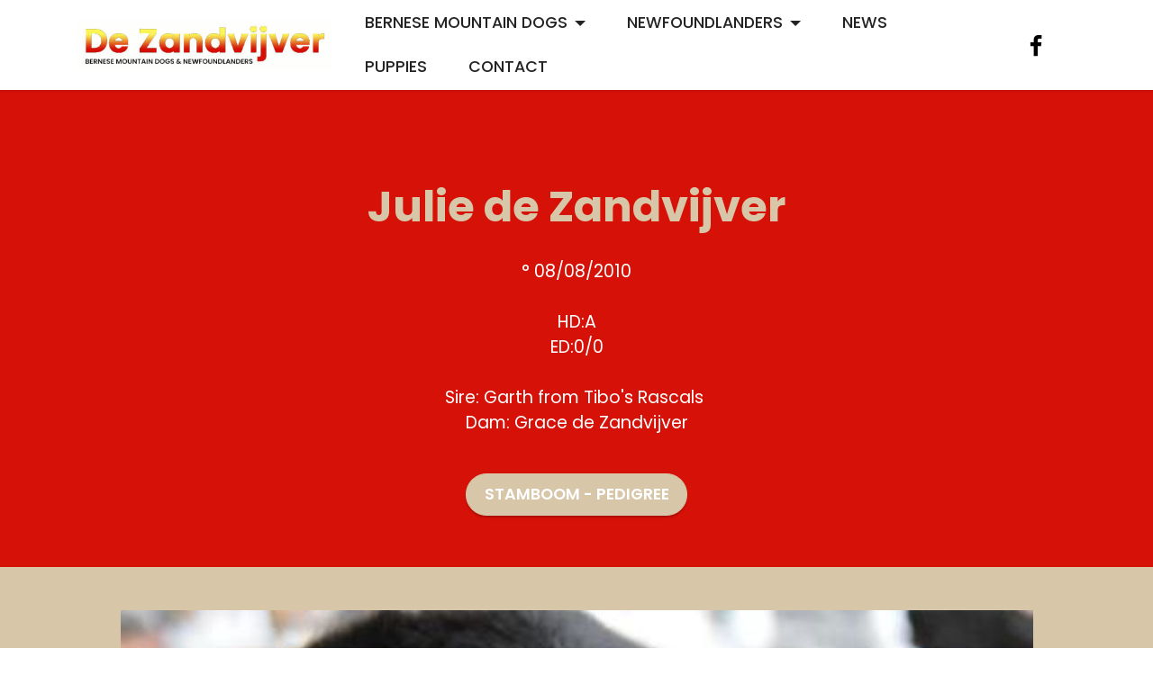

--- FILE ---
content_type: text/html
request_url: https://dezandvijver.be/julie_de_zandvijver.html
body_size: 7392
content:
<!DOCTYPE html>
<html  >
<head>
  
  <meta charset="UTF-8">
  <meta http-equiv="X-UA-Compatible" content="IE=edge">
  
  <meta name="viewport" content="width=device-width, initial-scale=1, minimum-scale=1">
  <link rel="shortcut icon" href="assets/images/logo2023-438x89.jpg" type="image/x-icon">
  <meta name="description" content="Julie de Zandvijver">
  
  
  <title>Julie de Zandvijver</title>
  <link rel="stylesheet" href="assets/bootstrap/css/bootstrap.min.css">
  <link rel="stylesheet" href="assets/dropdown/css/style.css">
  <link rel="stylesheet" href="assets/socicon/css/styles.css">
  <link rel="stylesheet" href="assets/theme/css/style.css">
  <link rel="preload" href="https://fonts.googleapis.com/css?family=Poppins:100,100i,200,200i,300,300i,400,400i,500,500i,600,600i,700,700i,800,800i,900,900i&display=swap" as="style" onload="this.onload=null;this.rel='stylesheet'">
  <noscript><link rel="stylesheet" href="https://fonts.googleapis.com/css?family=Poppins:100,100i,200,200i,300,300i,400,400i,500,500i,600,600i,700,700i,800,800i,900,900i&display=swap"></noscript>
  <link rel="preload" as="style" href="assets/mobirise/css/mbr-additional.css?v=e4bhBV"><link rel="stylesheet" href="assets/mobirise/css/mbr-additional.css?v=e4bhBV" type="text/css">

  
  
  

</head>
<body>
  
  <section data-bs-version="5.1" class="menu menu2 cid-tGqfJS6YqY" once="menu" id="menu2-7u">
    
    <nav class="navbar navbar-dropdown navbar-fixed-top navbar-expand-lg">
        <div class="container">
            <div class="navbar-brand">
                <span class="navbar-logo">
                    <a href="index.html">
                        <img src="assets/images/logo2023-438x89.jpg" alt="" style="height: 3.6rem;">
                    </a>
                </span>
                
            </div>
            <button class="navbar-toggler" type="button" data-toggle="collapse" data-bs-toggle="collapse" data-target="#navbarSupportedContent" data-bs-target="#navbarSupportedContent" aria-controls="navbarNavAltMarkup" aria-expanded="false" aria-label="Toggle navigation">
                <div class="hamburger">
                    <span></span>
                    <span></span>
                    <span></span>
                    <span></span>
                </div>
            </button>
            <div class="collapse navbar-collapse" id="navbarSupportedContent">
                <ul class="navbar-nav nav-dropdown nav-right" data-app-modern-menu="true"><li class="nav-item dropdown"><a class="nav-link link text-black dropdown-toggle display-4" href="#" data-toggle="dropdown-submenu" data-bs-toggle="dropdown" data-bs-auto-close="outside" aria-expanded="false">BERNESE MOUNTAIN DOGS</a><div class="dropdown-menu" aria-labelledby="dropdown-219"><a class="text-black dropdown-item text-primary display-4" href="bernese_mountain_dogs.html">Reuen / Males</a><a class="text-black show dropdown-item text-primary display-4" href="bernese_mountain_dogs_teven.html">Teven / Females</a><a class="text-black show dropdown-item text-primary display-4" href="bernese_mountain_dogs_juniors.html">Juniors</a><a class="text-black show dropdown-item text-primary display-4" href="bernese_mountain_dogs_rust.html">Op rust / Retired</a><a class="text-black show dropdown-item text-primary display-4" href="bernese_mountain_dogs_the_past.html">Verleden / The past</a></div></li><li class="nav-item dropdown"><a class="nav-link link text-black dropdown-toggle display-4" href="#" data-toggle="dropdown-submenu" data-bs-toggle="dropdown" data-bs-auto-close="outside" aria-expanded="false">NEWFOUNDLANDERS</a><div class="dropdown-menu" aria-labelledby="dropdown-640"><a class="text-black show dropdown-item text-primary display-4" href="newfoundlanders.html">Reuen / Males</a><a class="text-black show dropdown-item text-primary display-4" href="newfoundlanders_teven.html">Teven / Females</a><a class="text-black show dropdown-item text-primary display-4" href="newfoundlanders_juniors.html">Juniors</a><a class="text-black show dropdown-item text-primary display-4" href="newfoundlanders_rust.html">Op rust / Retired</a><a class="text-black show dropdown-item text-primary display-4" href="newfoundlanders_the_past.html">Verleden / The past</a></div></li><li class="nav-item"><a class="nav-link link text-black show text-primary display-4" href="news.html">NEWS</a></li><li class="nav-item"><a class="nav-link link text-black text-primary display-4" href="puppies.html">PUPPIES</a></li><li class="nav-item"><a class="nav-link link text-black text-primary display-4" href="index.html#header11-e">CONTACT</a></li></ul>
                <div class="icons-menu">
                    <a class="iconfont-wrapper" href="https://www.facebook.com/profile.php?id=100057539436384" target="_blank">
                        <span class="p-2 mbr-iconfont socicon-facebook socicon"></span>
                    </a>
                    
                    
                    
                </div>
                
            </div>
        </div>
    </nav>
</section>

<section data-bs-version="5.1" class="content4 cid-tGqfJQOo6L" id="content4-7q">
    

    
    
    <div class="container">
        <div class="row justify-content-center">
            <div class="title col-md-12 col-lg-10">
                <h3 class="mbr-section-title mbr-fonts-style align-center mb-4 display-2"><strong>Julie de Zandvijver</strong></h3>
                <h4 class="mbr-section-subtitle align-center mbr-fonts-style mb-4 display-7">° 08/08/2010<br><br>HD:A<br>ED:0/0<strong><br></strong><br>Sire: Garth from Tibo's Rascals&nbsp;<div><div><div><div>Dam: Grace de Zandvijver</div></div></div></div></h4>
                <div class="mbr-section-btn align-center"><a class="btn btn-secondary display-4" href="https://dezandvijver.be/docs/pedigree_julie_de_zandvijver.pdf" target="_blank">STAMBOOM - PEDIGREE</a></div>
            </div>
        </div>
    </div>
</section>

<section data-bs-version="5.1" class="image3 cid-tGqfJRezDn" id="image3-7r">
    

    
    

    <div class="container">
        <div class="row justify-content-center">
            <div class="col-12 col-lg-11">
                <div class="image-wrapper">
                    <img src="assets/images/julie1-1000x667.jpg" alt="">
                    
                </div>
            </div>
        </div>
    </div>
</section>

<section data-bs-version="5.1" class="footer7 cid-tGqfJRP6mV" once="footers" id="footer7-7t">

    

    

    <div class="container">
        <div class="media-container-row align-center mbr-white">
            <div class="col-12">
                <p class="mbr-text mb-0 mbr-fonts-style display-7">
                    © De Zandvijver VOF - Webdesign: <a href="https://www.dogsite.be" class="text-white" target="_blank">Dogsite.be</a></p>
            </div>
        </div>
    </div>
</section>


<script src="assets/bootstrap/js/bootstrap.bundle.min.js"></script>
  <script src="assets/smoothscroll/smooth-scroll.js"></script>
  <script src="assets/ytplayer/index.js"></script>
  <script src="assets/dropdown/js/navbar-dropdown.js"></script>
  <script src="assets/theme/js/script.js"></script>
  
  
  
 <div id="scrollToTop" class="scrollToTop mbr-arrow-up"><a style="text-align: center;"><i class="mbr-arrow-up-icon mbr-arrow-up-icon-cm cm-icon cm-icon-smallarrow-up"></i></a></div>
  
</body>
</html>